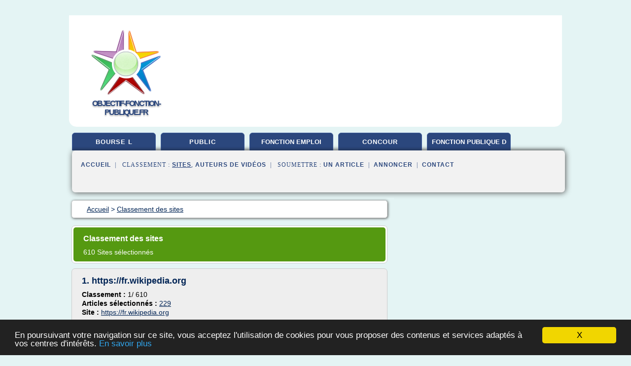

--- FILE ---
content_type: text/html; charset=UTF-8
request_url: https://www.objectif-fonction-publique.fr/ob1/top/blogs/0
body_size: 88410
content:
<html><head><title>Classement des sites </title><meta http-equiv="content-type" content="text/html; charset=utf-8"/><meta name="description" content="Classement des sites "/><meta name="keywords" content="Classement des sites "/><meta content="General" name="rating"/><link href="/taggup/css/style,v2.css" rel="stylesheet" type="text/css"/><link href="/taggup/css/fluid_grid.css" rel="stylesheet" type="text/css"/><link href="/taggup/css/glow-tabs/tabs.css" rel="stylesheet" type="text/css"/><script type="text/javascript" src="/taggup//js/taggup.js"><!--NOT EMPTY--></script><script src="/taggup/domains/common/jquery/js/jquery-1.7.1.min.js"><!--NOT EMPTY--></script><script src="/taggup/domains/common/jquery/js/jquery-ui-1.8.17.custom.min.js"><!--NOT EMPTY--></script><link href="/taggup/domains/common/jquery/css/ui-lightness/jquery-ui-1.8.17.custom.css" media="all" type="text/css" rel="stylesheet"/><script type="text/javascript" src="/taggup/domains/common/windows_js_1.3/javascripts/prototype.js"><!--NOT EMPTY--></script><script type="text/javascript" src="/taggup/domains/common/windows_js_1.3/javascripts/window.js"><!--NOT EMPTY--></script><script type="text/javascript" src="/taggup/domains/common/windows_js_1.3/javascripts/effects.js"><!--NOT EMPTY--></script><script type="text/javascript" src="/taggup/domains/common/windows_js_1.3/javascripts/window_ext.js"><!--NOT EMPTY--></script><link href="/taggup/domains/common/windows_js_1.3/themes/default.css" rel="stylesheet" type="text/css"/><script type="text/javascript">var switchTo5x=true;</script>
<script type="text/javascript" src="https://w.sharethis.com/button/buttons.js"></script>
<script type="text/javascript" src="https://s.sharethis.com/loader.js"></script>

<script type="text/javascript">

   jQuery.noConflict();

   jQuery(document).ready(function(){
     jQuery("a.ext").click(function(){ 
        var url = this.href;

        jQuery.ajax({
        async: false,
        type: "GET",
        url: "/logger", 
        data: {
                sid: Math.random(), 
                clicked: url,
		source: window.location.href
        },
        contentType: "application/x-www-form-urlencoded; charset=UTF-8",
        cache: false
        });
        return true; 
    });
  });

  </script><meta name="viewport" content="width=device-width, initial-scale=1"/><script async="" src="//pagead2.googlesyndication.com/pagead/js/adsbygoogle.js"></script><script>
	  (adsbygoogle = window.adsbygoogle || []).push({
	    google_ad_client: "ca-pub-0960210551554417",
	    enable_page_level_ads: true
	  });
	</script></head><body id="top"><script type="text/javascript">
  window.google_analytics_uacct = "UA-1031560-1"
</script>
<center><div id="fixed_header"><div id="fixed_header_logo"><a href="/"><img border="0" src="/logo.png"/></a></div><div id="fixed_header_menu" style="padding-right: 30px"><a onclick="Element.show('navigation_menu'); Element.hide('show_menu');Element.show('hide_menu');" id="show_menu" style="cursor: pointer">Menu</a><a onclick="Element.hide('navigation_menu'); Element.hide('hide_menu');Element.show('show_menu');" id="hide_menu" style="cursor: pointer">Fermer Menu</a></div></div><script type="text/javascript">
    Element.hide('hide_menu');
  </script><div id="fixed_header_mobile"><div id="fixed_header_logo"><a href="/"><img border="0" src="/logo.png"/></a></div><div id="fixed_header_menu" style="padding-right: 30px"><a onclick="Element.show('navigation_menu'); Element.hide('show_mobile_menu');Element.show('hide_mobile_menu');" id="show_mobile_menu" style="cursor: pointer">Menu</a><a onclick="Element.hide('navigation_menu'); Element.hide('hide_mobile_menu');Element.show('show_mobile_menu');" id="hide_mobile_menu" style="cursor: pointer">Fermer Menu</a></div></div><script type="text/javascript">
    Element.hide('hide_mobile_menu');
  </script><script type="text/javascript"><!--
     if(jQuery(window).outerWidth() > 768){
       jQuery("#fixed_header").hide();
     }

     jQuery(window).resize(function () {
        jQuery("#navigation_menu").hide();
        jQuery("#hide_mobile_menu").hide();
        jQuery("#show_mobile_menu").show();
        jQuery("#hide_menu").hide();
        jQuery("#show_menu").show();
        if (jQuery(this).scrollTop() > 80) {
           jQuery("#fixed_header").show();
        } else {
           jQuery("#fixed_header").hide();
        }
     });


     jQuery(window).scroll(function () { 
	jQuery("#navigation_menu").hide();
	jQuery("#hide_mobile_menu").hide();
	jQuery("#show_mobile_menu").show();
	jQuery("#hide_menu").hide();
	jQuery("#show_menu").show();

	if (jQuery(this).scrollTop() > 80) {
           jQuery("#fixed_header").show();
	} else {
	   jQuery("#fixed_header").hide();
	}
     });

      --></script><div id="container"><!--header-top--><div class="logo_container"><table cellspacing="0" cellpadding="10" border="0"><tr><td align="center">      <a href="/">
        <img border="0" src="/logo.png"/>
      </a>
      <div class="logo"><a>objectif-fonction-publique.fr</a></div>

</td><td><div class="header_banner_ad"><!-- CSS dans style,v2.css
-->


<script type="text/javascript">
<!--
        google_ad_client = "pub-0960210551554417";
        /* pageheader */
        google_ad_slot = "9359404680";
        google_ad_width = 728;
        google_ad_height = 90;
        //-->
        </script>
        <script type="text/javascript"
                src="https://pagead2.googlesyndication.com/pagead/show_ads.js">
        <!--NOT EMPTY-->
        </script>




</div></td></tr></table></div><div id="navigation_menu"><ul><li><a href="/index.html">Accueil</a></li><li><a href="/index.html"> Bourse De L Emploi</a></li><li><a href="/ob1/2/emploi+public.html"> Emploi Public</a></li><li><a href="/ob1/3/fonction+emploi.html"> Fonction Emploi</a></li><li><a href="/ob1/4/concour+de+la+fonction+publique.html"> Concour De La Fonction Publique</a></li><li><a href="/ob1/5/fonction+publique+d+emploi.html"> Fonction Publique D Emploi</a></li><li><a href="/ob1/top/blogs/0" id="current" class="selected">Classement de Sites</a></li><li><a href="/ob1/top/producers/0">Classement Auteurs de Vid&#xE9;os</a></li><li><a rel="nofollow" href="/submit.php">
        Soumettre 
      un article</a></li><li><a rel="nofollow" href="/advertise.php">Annoncer</a></li><li><a rel="nofollow" href="/contact.php">Contact</a></li></ul></div><script type="text/javascript">
             Element.hide('navigation_menu');
           </script><div id="header"><ul id="navigation"><li><a href="/index.html">bourse l</a></li><li><a href="/ob1/2/emploi+public.html">public</a></li><li><a href="/ob1/3/fonction+emploi.html" style="letter-spacing: 0px;">fonction emploi</a></li><li><a href="/ob1/4/concour+de+la+fonction+publique.html">concour</a></li><li><a href="/ob1/5/fonction+publique+d+emploi.html" style="letter-spacing: 0px;">fonction publique d emploi</a></li><li class="shadow"/></ul><div id="subnavigation"><span>&#xA0;&#xA0;</span><a href="/index.html">Accueil</a><span>&#xA0;&#xA0;|&#xA0;&#xA0; 
        Classement :
      </span><a href="/ob1/top/blogs/0" id="current" class="selected">Sites</a><span>, </span><a href="/ob1/top/producers/0">Auteurs de Vid&#xE9;os</a><span>&#xA0;&#xA0;|&#xA0;&#xA0; 
        Soumettre :
      </span><a rel="nofollow" href="/submit.php">un article</a><span>&#xA0;&#xA0;|&#xA0;&#xA0;</span><a rel="nofollow" href="/advertise.php">Annoncer</a><span>&#xA0;&#xA0;|&#xA0;&#xA0;</span><a rel="nofollow" href="/contact.php">Contact</a><div id="header_ad"><script type="text/javascript"><!--
        google_ad_client = "pub-0960210551554417";
        /* 728x15, created 3/31/11 */
        google_ad_slot = "0839699374";
        google_ad_width = 728;
        google_ad_height = 15;
        //-->
        </script>
        <script type="text/javascript"
        src="https://pagead2.googlesyndication.com/pagead/show_ads.js">
          <!--NOT EMPTY-->
        </script>
</div></div></div><div id="content"><div id="path"><ol vocab="http://schema.org/" typeof="BreadcrumbList" id="path_BreadcrumbList"><li property="itemListElement" typeof="ListItem"><a property="item" typeof="WebPage" href="/index.html"><span property="name">Accueil</span></a><meta property="position" content="1"/></li><li><span> &gt; </span></li><li property="itemListElement" typeof="ListItem"><a href="/ob1/top/blogs/0" property="item" typeof="WebPage"><span property="name">Classement des sites </span></a><meta property="position" content="2"/></li></ol></div><div id="main_content"><div id="topBlogsView"><div id="mainTitle"><div id="mainTitle_inner"><h1>Classement des sites </h1><p>610 Sites s&#xE9;lectionn&#xE9;s</p></div></div><div id="itemList"><div class="evenItem"><h2>1. <a href="/ob1/blog/fr.wikipedia.org/0">https://fr.wikipedia.org</a></h2><p><span class="property">
        Classement : 
      </span>1/ 610<br/><span class="property">
        Articles s&#xE9;lectionn&#xE9;s :
      </span><a href="/ob1/blog/fr.wikipedia.org/0">229</a><br/><span class="property">
        Site :
      </span><a href="/ob1/blog/fr.wikipedia.org/0">https://fr.wikipedia.org</a></p><p><span class="property">
        Th&#xE8;mes li&#xE9;s 
      : </span><a href="/ob1/c,k/bloglist/fonction+publique+d+etat+code+du+travail,0" style="font-size: &#10;      12px&#10;    ;">fonction publique d'etat code du travail</a> /
         <a href="/ob1/c,k/bloglist/concours+d+entree+fonction+publique,0" style="font-size: &#10;      12px&#10;    ;">concours d entree fonction publique</a> /
         <a href="/ob1/c,k/bloglist/service+public+de+l+emploi,0" style="font-size: &#10;      12px&#10;    ;">service public de l emploi</a> /
         <a href="/ob1/c,k/bloglist/cadre+d+emploi+administratif+fonction+publique+territoriale,0" style="font-size: &#10;      11px&#10;    ;">cadre d'emploi administratif fonction publique territoriale</a> /
         <a href="/ob1/c,k/bloglist/recrutement+fonction+publique+d+etat+sans+concours,0" style="font-size: &#10;      11px&#10;    ;">recrutement fonction publique d'etat sans concours</a></p><div class="tag_ad">

<style type="text/css">
@media (min-width: 769px) {
div.tag_ad_1_desktop {  }
div.tag_ad_1_mobile { display: none }
}

@media (max-width: 768px) {
div.tag_ad_1_mobile {  }
div.tag_ad_1_desktop { display: none }
}

</style>

<div class="tag_ad_1_desktop">

<script type="text/javascript"><!--
        google_ad_client = "pub-0960210551554417";
        /* 468x15, created 3/31/11 */
        google_ad_slot = "8030561878";
        google_ad_width = 468;
        google_ad_height = 15;
        //-->
        </script>
        <script type="text/javascript"
        src="https://pagead2.googlesyndication.com/pagead/show_ads.js">
          <!--NOT EMPTY-->
        </script>

</div>


<div class="tag_ad_1_mobile">

<script async src="//pagead2.googlesyndication.com/pagead/js/adsbygoogle.js"></script>
<!-- responsive-text-display -->
<ins class="adsbygoogle"
     style="display:block"
     data-ad-client="ca-pub-0960210551554417"
     data-ad-slot="9996705600"
     data-ad-format="auto"></ins>
<script>
(adsbygoogle = window.adsbygoogle || []).push({});
</script>

</div>
</div></div><div class="oddItem"><h2>2. <a href="/ob1/blog/www.education.gouv.fr/0">http://www.education.gouv.fr</a></h2><p><span class="property">
        Classement : 
      </span>2/ 610<br/><span class="property">
        Articles s&#xE9;lectionn&#xE9;s :
      </span><a href="/ob1/blog/www.education.gouv.fr/0">110</a><br/><span class="property">
        Site :
      </span><a href="/ob1/blog/www.education.gouv.fr/0">http://www.education.gouv.fr</a></p><p><span class="property">
        Th&#xE8;mes li&#xE9;s 
      : </span><a href="/ob1/c,k/bloglist/recrutement+fonction+publique+d+etat+sans+concours,0" style="font-size: &#10;      12px&#10;    ;">recrutement fonction publique d'etat sans concours</a> /
         <a href="/ob1/c,k/bloglist/concours+attache+d+administration+de+l+education+nationale,0" style="font-size: &#10;      12px&#10;    ;">concours attache d'administration de l'education nationale</a> /
         <a href="/ob1/c,k/bloglist/recrutement+sans+concours+d+adjoint+administratif,0" style="font-size: &#10;      12px&#10;    ;">recrutement sans concours d'adjoint administratif</a> /
         <a href="/ob1/c,k/bloglist/preparer+le+concours+d+attache+d+administration+de+l+education+nationale,0" style="font-size: &#10;      11px&#10;    ;">preparer le concours d'attache d'administration de l'education nationale</a> /
         <a href="/ob1/c,k/bloglist/recrutement+sans+concours+d+adjoint+administratif,0" style="font-size: &#10;      11px&#10;    ;">recrutement sans concours d adjoint administratif</a></p><div class="tag_ad">

<style type="text/css">
@media (min-width: 769px) {
div.tag_ad_2_desktop {  }
div.tag_ad_2_mobile { display: none }
}

@media (max-width: 768px) {
div.tag_ad_2_mobile {  }
div.tag_ad_2_desktop { display: none }
}

</style>

<div class="tag_ad_2_desktop">

<script type="text/javascript"><!--
        google_ad_client = "pub-0960210551554417";
        /* 468x15, created 3/31/11 */
        google_ad_slot = "8030561878";
        google_ad_width = 468;
        google_ad_height = 15;
        //-->
        </script>
        <script type="text/javascript"
        src="https://pagead2.googlesyndication.com/pagead/show_ads.js">
          <!--NOT EMPTY-->
        </script>

</div>


<div class="tag_ad_2_mobile">

<script async src="//pagead2.googlesyndication.com/pagead/js/adsbygoogle.js"></script>
<!-- responsive-text-display -->
<ins class="adsbygoogle"
     style="display:block"
     data-ad-client="ca-pub-0960210551554417"
     data-ad-slot="9996705600"
     data-ad-format="auto"></ins>
<script>
(adsbygoogle = window.adsbygoogle || []).push({});
</script>

</div>
</div></div><div class="evenItem"><h2>3. <a href="/ob1/blog/www.service-public.fr/0">https://www.service-public.fr</a></h2><p><span class="property">
        Classement : 
      </span>3/ 610<br/><span class="property">
        Articles s&#xE9;lectionn&#xE9;s :
      </span><a href="/ob1/blog/www.service-public.fr/0">89</a><br/><span class="property">
        Site :
      </span><a href="/ob1/blog/www.service-public.fr/0">https://www.service-public.fr</a></p><p><span class="property">
        Th&#xE8;mes li&#xE9;s 
      : </span><a href="/ob1/c,k/bloglist/service+public+de+l+emploi,0" style="font-size: &#10;      12px&#10;    ;">service public de l emploi</a> /
         <a href="/ob1/c,k/bloglist/service+public+fr+emploi,0" style="font-size: &#10;      12px&#10;    ;">service public fr emploi</a> /
         <a href="/ob1/c,k/bloglist/service+public+d+emploi,0" style="font-size: &#10;      12px&#10;    ;">service public d emploi</a> /
         <a href="/ob1/c,k/bloglist/recrutement+fonction+publique+d+etat+sans+concours,0" style="font-size: &#10;      11px&#10;    ;">recrutement fonction publique d'etat sans concours</a> /
         <a href="/ob1/c,k/bloglist/travail+fonction+publique,0" style="font-size: &#10;      11px&#10;    ;">travail fonction publique</a></p><div class="tag_ad">
<script async src="//pagead2.googlesyndication.com/pagead/js/adsbygoogle.js"></script>
<!-- responsive-text-display -->
<ins class="adsbygoogle"
     style="display:block"
     data-ad-client="ca-pub-0960210551554417"
     data-ad-slot="9996705600"
     data-ad-format="auto"></ins>
<script>
(adsbygoogle = window.adsbygoogle || []).push({});
</script>

</div></div><div class="oddItem"><h2>4. <a href="/ob1/blog/www.senat.fr/0">senat.fr</a></h2><p><span class="property">
        Classement : 
      </span>4/ 610<br/><span class="property">
        Articles s&#xE9;lectionn&#xE9;s :
      </span><a href="/ob1/blog/www.senat.fr/0">47</a><br/><span class="property">
        Site :
      </span><a href="/ob1/blog/www.senat.fr/0">senat.fr</a></p><p><span class="property">
        Th&#xE8;mes li&#xE9;s 
      : </span><a href="/ob1/c,k/bloglist/cadres+d+emplois+de+la+fonction+publique+territoriale,0" style="font-size: &#10;      11px&#10;    ;">cadres d emplois de la fonction publique territoriale</a> /
         <a href="/ob1/c,k/bloglist/cadres+d+emplois+de+la+fonction+publique+territoriale,0" style="font-size: &#10;      11px&#10;    ;">cadres d'emplois de la fonction publique territoriale</a> /
         <a href="/ob1/c,k/bloglist/cumul+d+emploi+agent+public,0" style="font-size: &#10;      11px&#10;    ;">cumul d'emploi agent public</a> /
         <a href="/ob1/c,k/bloglist/cumul+d+emploi+dans+la+fonction+publique+territoriale,0" style="font-size: &#10;      11px&#10;    ;">cumul d'emploi dans la fonction publique territoriale</a> /
         <a href="/ob1/c,k/bloglist/cumul+d+emploi+dans+la+fonction+publique+territoriale,0" style="font-size: &#10;      11px&#10;    ;">cumul d emploi dans la fonction publique territoriale</a></p></div><div class="evenItem"><h2>5. <a href="/ob1/blog/www.legifrance.gouv.fr/0">https://www.legifrance.gouv.fr</a></h2><p><span class="property">
        Classement : 
      </span>5/ 610<br/><span class="property">
        Articles s&#xE9;lectionn&#xE9;s :
      </span><a href="/ob1/blog/www.legifrance.gouv.fr/0">30</a><br/><span class="property">
        Site :
      </span><a href="/ob1/blog/www.legifrance.gouv.fr/0">https://www.legifrance.gouv.fr</a></p><p><span class="property">
        Th&#xE8;mes li&#xE9;s 
      : </span><a href="/ob1/c,k/bloglist/cadres+d+emplois+de+la+fonction+publique+territoriale,0" style="font-size: &#10;      11px&#10;    ;">cadres d'emplois de la fonction publique territoriale</a> /
         <a href="/ob1/c,k/bloglist/fonction+publique+territoriale+formation+d+integration,0" style="font-size: &#10;      11px&#10;    ;">fonction publique territoriale formation d'integration</a> /
         <a href="/ob1/c,k/bloglist/centre+de+gestion+de+la+fonction+publique+territoriale+concours,0" style="font-size: &#10;      11px&#10;    ;">centre de gestion de la fonction publique territoriale concours</a> /
         <a href="/ob1/c,k/bloglist/cadre+d+emploi+categorie+a+fonction+publique+territoriale,0" style="font-size: &#10;      11px&#10;    ;">cadre d'emploi categorie a fonction publique territoriale</a> /
         <a href="/ob1/c,k/bloglist/inscription+concours+agent+administratif+des+finances+publiques+2015,0" style="font-size: &#10;      11px&#10;    ;">inscription concours agent administratif des finances publiques 2015</a></p></div><div class="oddItem"><h2>6. <a href="/ob1/blog/candidat.pole-emploi.fr/0">candidat.pole-emploi.fr</a></h2><p><span class="property">
        Classement : 
      </span>6/ 610<br/><span class="property">
        Articles s&#xE9;lectionn&#xE9;s :
      </span><a href="/ob1/blog/candidat.pole-emploi.fr/0">31</a><br/><span class="property">
        Site :
      </span><a href="/ob1/blog/candidat.pole-emploi.fr/0">candidat.pole-emploi.fr</a></p><p><span class="property">
        Th&#xE8;mes li&#xE9;s 
      : </span><a href="/ob1/c,k/bloglist/offre+d+emploi+gestionnaire,0" style="font-size: &#10;      11px&#10;    ;">offre d emploi gestionnaire</a> /
         <a href="/ob1/c,k/bloglist/offres+emploi+gestionnaire,0" style="font-size: &#10;      11px&#10;    ;">offres emploi gestionnaire</a> /
         <a href="/ob1/c,k/bloglist/offre+d+emploi+collectivites,0" style="font-size: &#10;      11px&#10;    ;">offre d'emploi collectivites</a> /
         <a href="/ob1/c,k/bloglist/offre+d+emploi+collectivite,0" style="font-size: &#10;      11px&#10;    ;">offre d emploi collectivite</a> /
         <a href="/ob1/c,k/bloglist/offres+d+emploi+region+centre,0" style="font-size: &#10;      11px&#10;    ;">offres d'emploi region centre</a></p></div><div class="evenItem"><h2>7. <a href="/ob1/blog/www.facebook.com/0">facebook.com</a></h2><p><span class="property">
        Classement : 
      </span>7/ 610<br/><span class="property">
        Articles s&#xE9;lectionn&#xE9;s :
      </span><a href="/ob1/blog/www.facebook.com/0">34</a><br/><span class="property">
        Site :
      </span><a href="/ob1/blog/www.facebook.com/0">facebook.com</a></p><p><span class="property">
        Th&#xE8;mes li&#xE9;s 
      : </span><a href="/ob1/c,k/bloglist/centre+de+gestion+de+la+fonction+publique+territoriales,0" style="font-size: &#10;      11px&#10;    ;">centre de gestion de la fonction publique territoriales</a> /
         <a href="/ob1/c,k/bloglist/centre+de+gestion+de+la+fonction+publique,0" style="font-size: &#10;      11px&#10;    ;">centre de gestion de la fonction publique</a> /
         <a href="/ob1/c,k/bloglist/contenu+concours+adjoint+administratif,0" style="font-size: &#10;      11px&#10;    ;">contenu concours adjoint administratif</a> /
         <a href="/ob1/c,k/bloglist/adjoint+administratif+sans+concours,0" style="font-size: &#10;      11px&#10;    ;">adjoint administratif sans concours</a> /
         <a href="/ob1/c,k/bloglist/offre+emploi+centre+d+appels,0" style="font-size: &#10;      11px&#10;    ;">offre emploi centre d appels</a></p></div><div class="oddItem"><h2>8. <a href="/ob1/blog/www.onisep.fr/0">http://www.onisep.fr</a></h2><p><span class="property">
        Classement : 
      </span>8/ 610<br/><span class="property">
        Articles s&#xE9;lectionn&#xE9;s :
      </span><a href="/ob1/blog/www.onisep.fr/0">26</a><br/><span class="property">
        Site :
      </span><a href="/ob1/blog/www.onisep.fr/0">http://www.onisep.fr</a></p><p><span class="property">
        Th&#xE8;mes li&#xE9;s 
      : </span><a href="/ob1/c,k/bloglist/concours+d+attache+de+la+fonction+publique+territoriale,0" style="font-size: &#10;      11px&#10;    ;">concours d attache de la fonction publique territoriale</a> /
         <a href="/ob1/c,k/bloglist/offre+d+emploi+centre+de+formation,0" style="font-size: &#10;      11px&#10;    ;">offre d emploi centre de formation</a> /
         <a href="/ob1/c,k/bloglist/concours+d+adjoint+administratif+fonction+publique+territoriale,0" style="font-size: &#10;      11px&#10;    ;">concours d adjoint administratif fonction publique territoriale</a> /
         <a href="/ob1/c,k/bloglist/concours+d+adjoint+administratif+de+la+fonction+publique+territoriale,0" style="font-size: &#10;      11px&#10;    ;">concours d'adjoint administratif de la fonction publique territoriale</a> /
         <a href="/ob1/c,k/bloglist/droit+travail+fonction+publique+territoriale,0" style="font-size: &#10;      11px&#10;    ;">droit travail fonction publique territoriale</a></p></div><div class="evenItem"><h2>9. <a href="/ob1/blog/www.metiers.justice.gouv.fr/0">http://www.metiers.justice.gouv.fr</a></h2><p><span class="property">
        Classement : 
      </span>9/ 610<br/><span class="property">
        Articles s&#xE9;lectionn&#xE9;s :
      </span><a href="/ob1/blog/www.metiers.justice.gouv.fr/0">20</a><br/><span class="property">
        Site :
      </span><a href="/ob1/blog/www.metiers.justice.gouv.fr/0">http://www.metiers.justice.gouv.fr</a></p><p><span class="property">
        Th&#xE8;mes li&#xE9;s 
      : </span><a href="/ob1/c,k/bloglist/concours+administratif+d+etat,0" style="font-size: &#10;      11px&#10;    ;">concours administratif d etat</a> /
         <a href="/ob1/c,k/bloglist/recrutement+ministere+de+la+justice,0" style="font-size: &#10;      11px&#10;    ;">recrutement ministere de la justice</a> /
         <a href="/ob1/c,k/bloglist/recrutement+sans+concours+ministere,0" style="font-size: &#10;      11px&#10;    ;">recrutement sans concours ministere</a> /
         <a href="/ob1/c,k/bloglist/inscription+concours+secretaire+administratif,0" style="font-size: &#10;      11px&#10;    ;">inscription concours secretaire administratif</a> /
         <a href="/ob1/c,k/bloglist/concours+secretaire+administratif+externe,0" style="font-size: &#10;      11px&#10;    ;">concours secretaire administratif externe</a></p></div><div class="oddItem"><h2>10. <a href="/ob1/blog/www.assemblee-nationale.fr/0">http://www.assemblee-nationale.fr</a></h2><p><span class="property">
        Classement : 
      </span>10/ 610<br/><span class="property">
        Articles s&#xE9;lectionn&#xE9;s :
      </span><a href="/ob1/blog/www.assemblee-nationale.fr/0">19</a><br/><span class="property">
        Site :
      </span><a href="/ob1/blog/www.assemblee-nationale.fr/0">http://www.assemblee-nationale.fr</a></p><p><span class="property">
        Th&#xE8;mes li&#xE9;s 
      : </span><a href="/ob1/c,k/bloglist/resultats+concours+attache+d+administration+de+l+education+nationale,0" style="font-size: &#10;      11px&#10;    ;">resultats concours attache d'administration de l'education nationale</a> /
         <a href="/ob1/c,k/bloglist/concours+attache+d+administration+de+l+etat+2015,0" style="font-size: &#10;      11px&#10;    ;">concours attache d'administration de l'etat 2015</a> /
         <a href="/ob1/c,k/bloglist/service+public+de+l+emploi,0" style="font-size: &#10;      11px&#10;    ;">service public de l emploi</a> /
         <a href="/ob1/c,k/bloglist/concours+attache+d+administration+de+l+education+nationale,0" style="font-size: &#10;      11px&#10;    ;">concours attache d'administration de l'education nationale</a> /
         <a href="/ob1/c,k/bloglist/preparer+le+concours+d+attache+d+administration+de+l+education+nationale,0" style="font-size: &#10;      11px&#10;    ;">preparer le concours d'attache d'administration de l'education nationale</a></p></div><div class="evenItem"><h2>11. <a href="/ob1/blog/www.collectivites-locales.gouv.fr/0">http://www.collectivites-locales.gouv.fr</a></h2><p><span class="property">
        Classement : 
      </span>11/ 610<br/><span class="property">
        Articles s&#xE9;lectionn&#xE9;s :
      </span><a href="/ob1/blog/www.collectivites-locales.gouv.fr/0">17</a><br/><span class="property">
        Site :
      </span><a href="/ob1/blog/www.collectivites-locales.gouv.fr/0">http://www.collectivites-locales.gouv.fr</a></p><p><span class="property">
        Th&#xE8;mes li&#xE9;s 
      : </span><a href="/ob1/c,k/bloglist/cadres+d+emplois+de+la+fonction+publique+territoriale,0" style="font-size: &#10;      11px&#10;    ;">cadres d'emplois de la fonction publique territoriale</a> /
         <a href="/ob1/c,k/bloglist/cadres+d+emplois+de+la+fonction+publique+territoriale,0" style="font-size: &#10;      11px&#10;    ;">cadres d emplois de la fonction publique territoriale</a> /
         <a href="/ob1/c,k/bloglist/filieres+et+cadres+d+emplois+de+la+fonction+publique+territoriale,0" style="font-size: &#10;      11px&#10;    ;">filieres et cadres d'emplois de la fonction publique territoriale</a> /
         <a href="/ob1/c,k/bloglist/cadre+d+emploi+administratif+fonction+publique+territoriale,0" style="font-size: &#10;      11px&#10;    ;">cadre d'emploi administratif fonction publique territoriale</a> /
         <a href="/ob1/c,k/bloglist/national+centre+gestion+fonction+publique+territoriale,0" style="font-size: &#10;      11px&#10;    ;">national centre gestion fonction publique territoriale</a></p></div><div class="oddItem"><h2>12. <a href="/ob1/blog/www.pole-emploi.fr/0">http://www.pole-emploi.fr</a></h2><p><span class="property">
        Classement : 
      </span>12/ 610<br/><span class="property">
        Articles s&#xE9;lectionn&#xE9;s :
      </span><a href="/ob1/blog/www.pole-emploi.fr/0">17</a><br/><span class="property">
        Site :
      </span><a href="/ob1/blog/www.pole-emploi.fr/0">http://www.pole-emploi.fr</a></p><p><span class="property">
        Th&#xE8;mes li&#xE9;s 
      : </span><a href="/ob1/c,k/bloglist/service+public+d+emploi,0" style="font-size: &#10;      11px&#10;    ;">service public d emploi</a> /
         <a href="/ob1/c,k/bloglist/service+public+de+l+emploi,0" style="font-size: &#10;      11px&#10;    ;">service public de l emploi</a> /
         <a href="/ob1/c,k/bloglist/l+emploi+public,0" style="font-size: &#10;      11px&#10;    ;">l emploi public</a> /
         <a href="/ob1/c,k/bloglist/offre+d+emploi+dans+la+fonction+publique+d+etat,0" style="font-size: &#10;      11px&#10;    ;">offre d'emploi dans la fonction publique d'etat</a> /
         <a href="/ob1/c,k/bloglist/offre+d+emploi+centre+de+gestion+fonction+publique+territoriale,0" style="font-size: &#10;      11px&#10;    ;">offre d'emploi centre de gestion fonction publique territoriale</a></p></div><div class="evenItem"><h2>13. <a href="/ob1/blog/www.interieur.gouv.fr/0">interieur.gouv.fr</a></h2><p><span class="property">
        Classement : 
      </span>13/ 610<br/><span class="property">
        Articles s&#xE9;lectionn&#xE9;s :
      </span><a href="/ob1/blog/www.interieur.gouv.fr/0">15</a><br/><span class="property">
        Site :
      </span><a href="/ob1/blog/www.interieur.gouv.fr/0">interieur.gouv.fr</a></p><p><span class="property">
        Th&#xE8;mes li&#xE9;s 
      : </span><a href="/ob1/c,k/bloglist/recrutement+ministere+de+l+interieur,0" style="font-size: &#10;      11px&#10;    ;">recrutement ministere de l interieur</a> /
         <a href="/ob1/c,k/bloglist/recrutement+ministere+de+l+interieur,0" style="font-size: &#10;      11px&#10;    ;">recrutement ministere de l'interieur</a> /
         <a href="/ob1/c,k/bloglist/recrutement+ministere+de+l+interieur+sans+concours,0" style="font-size: &#10;      11px&#10;    ;">recrutement ministere de l'interieur sans concours</a> /
         <a href="/ob1/c,k/bloglist/concours+adjoint+administratif+1ere+classe+2017,0" style="font-size: &#10;      11px&#10;    ;">concours adjoint administratif 1ere classe 2017</a> /
         <a href="/ob1/c,k/bloglist/concours+adjoint+administratif+1ere+classe,0" style="font-size: &#10;      11px&#10;    ;">concours adjoint administratif 1ere classe</a></p></div><div class="oddItem"><h2>14. <a href="/ob1/blog/www.economie.gouv.fr/0">https://www.economie.gouv.fr</a></h2><p><span class="property">
        Classement : 
      </span>14/ 610<br/><span class="property">
        Articles s&#xE9;lectionn&#xE9;s :
      </span><a href="/ob1/blog/www.economie.gouv.fr/0">15</a><br/><span class="property">
        Site :
      </span><a href="/ob1/blog/www.economie.gouv.fr/0">https://www.economie.gouv.fr</a></p><p><span class="property">
        Th&#xE8;mes li&#xE9;s 
      : </span><a href="/ob1/c,k/bloglist/epreuve+d+admissibilite+concours+adjoint+administratif,0" style="font-size: &#10;      11px&#10;    ;">epreuve d'admissibilite concours adjoint administratif</a> /
         <a href="/ob1/c,k/bloglist/les+epreuves+du+concours+d+adjoint+administratif,0" style="font-size: &#10;      11px&#10;    ;">les epreuves du concours d'adjoint administratif</a> /
         <a href="/ob1/c,k/bloglist/epreuves+concours+adjoint+administratif+d+etat,0" style="font-size: &#10;      11px&#10;    ;">epreuves concours adjoint administratif d'etat</a> /
         <a href="/ob1/c,k/bloglist/concours+administratif+d+etat,0" style="font-size: &#10;      11px&#10;    ;">concours administratif d etat</a> /
         <a href="/ob1/c,k/bloglist/concours+d+entree+fonction+publique,0" style="font-size: &#10;      11px&#10;    ;">concours d entree fonction publique</a></p></div><div class="evenItem"><h2>15. <a href="/ob1/blog/www.insee.fr/0">https://www.insee.fr</a></h2><p><span class="property">
        Classement : 
      </span>15/ 610<br/><span class="property">
        Articles s&#xE9;lectionn&#xE9;s :
      </span><a href="/ob1/blog/www.insee.fr/0">12</a><br/><span class="property">
        Site :
      </span><a href="/ob1/blog/www.insee.fr/0">https://www.insee.fr</a></p><p><span class="property">
        Th&#xE8;mes li&#xE9;s 
      : </span><a href="/ob1/c,k/bloglist/salaire+fonction+publique+territoriale+net,0" style="font-size: &#10;      11px&#10;    ;">salaire fonction publique territoriale net</a> /
         <a href="/ob1/c,k/bloglist/salaire+fonction+publique+territoriale+categorie+c,0" style="font-size: &#10;      11px&#10;    ;">salaire fonction publique territoriale categorie c</a> /
         <a href="/ob1/c,k/bloglist/concours+attache+statisticien+de+l+insee+-+categorie+a,0" style="font-size: &#10;      11px&#10;    ;">concours attache statisticien de l'insee - categorie a</a> /
         <a href="/ob1/c,k/bloglist/grille+salaire+fonction+publique+territoriale+categorie+c,0" style="font-size: &#10;      11px&#10;    ;">grille salaire fonction publique territoriale categorie c</a> /
         <a href="/ob1/c,k/bloglist/salaire+categorie+b+fonction+publique+d+etat,0" style="font-size: &#10;      11px&#10;    ;">salaire categorie b fonction publique d'etat</a></p></div><div class="oddItem"><h2>16. <a href="/ob1/blog/travail-emploi.gouv.fr/0">http://travail-emploi.gouv.fr</a></h2><p><span class="property">
        Classement : 
      </span>16/ 610<br/><span class="property">
        Articles s&#xE9;lectionn&#xE9;s :
      </span><a href="/ob1/blog/travail-emploi.gouv.fr/0">12</a><br/><span class="property">
        Site :
      </span><a href="/ob1/blog/travail-emploi.gouv.fr/0">http://travail-emploi.gouv.fr</a></p><p><span class="property">
        Th&#xE8;mes li&#xE9;s 
      : </span><a href="/ob1/c,k/bloglist/emploi+des+personnes+handicapees+dans+la+fonction+publique,0" style="font-size: &#10;      11px&#10;    ;">emploi des personnes handicapees dans la fonction publique</a> /
         <a href="/ob1/c,k/bloglist/fonction+publique+d+etat+code+du+travail,0" style="font-size: &#10;      11px&#10;    ;">fonction publique d'etat code du travail</a> /
         <a href="/ob1/c,k/bloglist/taux+d+emploi+des+travailleurs+handicapes+dans+la+fonction+publique,0" style="font-size: &#10;      11px&#10;    ;">taux d'emploi des travailleurs handicapes dans la fonction publique</a> /
         <a href="/ob1/c,k/bloglist/obligation+d+emploi+des+travailleurs+handicapes+dans+la+fonction+publique,0" style="font-size: &#10;      11px&#10;    ;">obligation d'emploi des travailleurs handicapes dans la fonction publique</a> /
         <a href="/ob1/c,k/bloglist/obligation+emploi+travailleur+handicape+fonction+publique,0" style="font-size: &#10;      11px&#10;    ;">obligation emploi travailleur handicape fonction publique</a></p></div><div class="evenItem"><h2>17. <a href="/ob1/blog/www.justice.gouv.fr/0">http://www.justice.gouv.fr</a></h2><p><span class="property">
        Classement : 
      </span>17/ 610<br/><span class="property">
        Articles s&#xE9;lectionn&#xE9;s :
      </span><a href="/ob1/blog/www.justice.gouv.fr/0">12</a><br/><span class="property">
        Site :
      </span><a href="/ob1/blog/www.justice.gouv.fr/0">http://www.justice.gouv.fr</a></p><p><span class="property">
        Th&#xE8;mes li&#xE9;s 
      : </span><a href="/ob1/c,k/bloglist/recrutement+ministere+de+la+justice,0" style="font-size: &#10;      11px&#10;    ;">recrutement ministere de la justice</a> /
         <a href="/ob1/c,k/bloglist/reduction+du+temps+de+travail+dans+la+fonction+publique,0" style="font-size: &#10;      11px&#10;    ;">reduction du temps de travail dans la fonction publique</a> /
         <a href="/ob1/c,k/bloglist/temps+de+travail+effectif+fonction+publique,0" style="font-size: &#10;      11px&#10;    ;">temps de travail effectif fonction publique</a> /
         <a href="/ob1/c,k/bloglist/agent+fonction+publique+d+etat,0" style="font-size: &#10;      11px&#10;    ;">agent fonction publique d'etat</a> /
         <a href="/ob1/c,k/bloglist/recrutement+sans+concours+ministere,0" style="font-size: &#10;      11px&#10;    ;">recrutement sans concours ministere</a></p></div><div class="oddItem"><h2>18. <a href="/ob1/blog/fonction.publique.presentezvous.com/0">http://fonction.publique.presentezvous.com</a></h2><p><span class="property">
        Classement : 
      </span>18/ 610<br/><span class="property">
        Articles s&#xE9;lectionn&#xE9;s :
      </span><a href="/ob1/blog/fonction.publique.presentezvous.com/0">10</a><br/><span class="property">
        Site :
      </span><a href="/ob1/blog/fonction.publique.presentezvous.com/0">http://fonction.publique.presentezvous.com</a></p><p><span class="property">
        Th&#xE8;mes li&#xE9;s 
      : </span><a href="/ob1/c,k/bloglist/bourse+de+l+emploi+centre+de+gestion+fonction+publique+territoriale,0" style="font-size: &#10;      12px&#10;    ;">bourse de l'emploi centre de gestion fonction publique territoriale</a> /
         <a href="/ob1/c,k/bloglist/centre+de+gestion+de+la+fonction+publique+territoriale+du+departement,0" style="font-size: &#10;      12px&#10;    ;">centre de gestion de la fonction publique territoriale du departement</a> /
         <a href="/ob1/c,k/bloglist/emploi+du+centre+de+gestion+de+la+fonction+publique+territoriale,0" style="font-size: &#10;      12px&#10;    ;">emploi du centre de gestion de la fonction publique territoriale</a> /
         <a href="/ob1/c,k/bloglist/centre+de+gestion+de+la+fonction+publique+territoriale+concours,0" style="font-size: &#10;      11px&#10;    ;">centre de gestion de la fonction publique territoriale concours</a> /
         <a href="/ob1/c,k/bloglist/bourse+de+l+emploi+fonction+publique+territoriale,0" style="font-size: &#10;      11px&#10;    ;">bourse de l'emploi fonction publique territoriale</a></p></div><div class="evenItem"><h2>19. <a href="/ob1/blog/www.emploi.lagazettedescommunes.com/0">http://www.emploi.lagazettedescommunes.com</a></h2><p><span class="property">
        Classement : 
      </span>19/ 610<br/><span class="property">
        Articles s&#xE9;lectionn&#xE9;s :
      </span><a href="/ob1/blog/www.emploi.lagazettedescommunes.com/0">10</a><br/><span class="property">
        Site :
      </span><a href="/ob1/blog/www.emploi.lagazettedescommunes.com/0">http://www.emploi.lagazettedescommunes.com</a></p><p><span class="property">
        Th&#xE8;mes li&#xE9;s 
      : </span><a href="/ob1/c,k/bloglist/offre+d+emploi+fonction+publique+territoriale+sans+concours,0" style="font-size: &#10;      11px&#10;    ;">offre d'emploi fonction publique territoriale sans concours</a> /
         <a href="/ob1/c,k/bloglist/offre+d+emploi+cadre+fonction+publique+territoriale,0" style="font-size: &#10;      11px&#10;    ;">offre d'emploi cadre fonction publique territoriale</a> /
         <a href="/ob1/c,k/bloglist/offre+d+emploi+dans+la+fonction+publique+territoriale,0" style="font-size: &#10;      11px&#10;    ;">offre d'emploi dans la fonction publique territoriale</a> /
         <a href="/ob1/c,k/bloglist/cadre+d+emploi+dans+la+fonction+publique+territoriale,0" style="font-size: &#10;      11px&#10;    ;">cadre d'emploi dans la fonction publique territoriale</a> /
         <a href="/ob1/c,k/bloglist/fonction+publique+offre+d+emploi+sans+concours,0" style="font-size: &#10;      11px&#10;    ;">fonction publique offre d emploi sans concours</a></p></div><div class="oddItem"><h2>20. <a href="/ob1/blog/www.emploi-territorial.fr/0">https://www.emploi-territorial.fr</a></h2><p><span class="property">
        Classement : 
      </span>20/ 610<br/><span class="property">
        Articles s&#xE9;lectionn&#xE9;s :
      </span><a href="/ob1/blog/www.emploi-territorial.fr/0">10</a><br/><span class="property">
        Site :
      </span><a href="/ob1/blog/www.emploi-territorial.fr/0">https://www.emploi-territorial.fr</a></p><p><span class="property">
        Th&#xE8;mes li&#xE9;s 
      : </span><a href="/ob1/c,k/bloglist/portail+de+l+emploi+fonction+publique+territorial,0" style="font-size: &#10;      12px&#10;    ;">portail de l emploi fonction publique territorial</a> /
         <a href="/ob1/c,k/bloglist/portail+de+l+emploi+fonction+publique+territoriale,0" style="font-size: &#10;      12px&#10;    ;">portail de l'emploi fonction publique territoriale</a> /
         <a href="/ob1/c,k/bloglist/offre+d+emploi+fonction+publique+territoriale+sans+concours,0" style="font-size: &#10;      12px&#10;    ;">offre d'emploi fonction publique territoriale sans concours</a> /
         <a href="/ob1/c,k/bloglist/offre+d+emploi+centre+de+gestion+fonction+publique+territoriale,0" style="font-size: &#10;      11px&#10;    ;">offre d'emploi centre de gestion fonction publique territoriale</a> /
         <a href="/ob1/c,k/bloglist/cadre+d+emploi+administratif+fonction+publique+territoriale,0" style="font-size: &#10;      11px&#10;    ;">cadre d'emploi administratif fonction publique territoriale</a></p></div><div class="evenItem"><h2>21. <a href="/ob1/blog/www.domemploi.com/0">https://www.domemploi.com</a></h2><p><span class="property">
        Classement : 
      </span>21/ 610<br/><span class="property">
        Articles s&#xE9;lectionn&#xE9;s :
      </span><a href="/ob1/blog/www.domemploi.com/0">10</a><br/><span class="property">
        Site :
      </span><a href="/ob1/blog/www.domemploi.com/0">https://www.domemploi.com</a></p><p><span class="property">
        Th&#xE8;mes li&#xE9;s 
      : </span><a href="/ob1/c,k/bloglist/concours+d+entree+fonction+publique,0" style="font-size: &#10;      11px&#10;    ;">concours d entree fonction publique</a> /
         <a href="/ob1/c,k/bloglist/concours+d+animateur+de+la+fonction+publique+territoriale,0" style="font-size: &#10;      11px&#10;    ;">concours d animateur de la fonction publique territoriale</a> /
         <a href="/ob1/c,k/bloglist/recrutement+fonction+publique+d+etat+sans+concours,0" style="font-size: &#10;      11px&#10;    ;">recrutement fonction publique d'etat sans concours</a> /
         <a href="/ob1/c,k/bloglist/concours+fonction+publique+d,0" style="font-size: &#10;      11px&#10;    ;">concours fonction publique d</a> /
         <a href="/ob1/c,k/bloglist/concours+fonction+publique+territoriale+liste+d+aptitude,0" style="font-size: &#10;      11px&#10;    ;">concours fonction publique territoriale liste d'aptitude</a></p></div><div class="oddItem"><h2>22. <a href="/ob1/blog/www.optioncarriere.com/0">optioncarriere.com</a></h2><p><span class="property">
        Classement : 
      </span>22/ 610<br/><span class="property">
        Articles s&#xE9;lectionn&#xE9;s :
      </span><a href="/ob1/blog/www.optioncarriere.com/0">10</a><br/><span class="property">
        Site :
      </span><a href="/ob1/blog/www.optioncarriere.com/0">optioncarriere.com</a></p><p><span class="property">
        Th&#xE8;mes li&#xE9;s 
      : </span><a href="/ob1/c,k/bloglist/offre+d+emploi+dans+la+fonction+publique+d+etat,0" style="font-size: &#10;      11px&#10;    ;">offre d'emploi dans la fonction publique d'etat</a> /
         <a href="/ob1/c,k/bloglist/offre+d+emploi+dans+la+fonction+publique,0" style="font-size: &#10;      11px&#10;    ;">offre d'emploi dans la fonction publique</a> /
         <a href="/ob1/c,k/bloglist/offre+d+emploi+dans+la+fonction+publique+territoriale,0" style="font-size: &#10;      11px&#10;    ;">offre d'emploi dans la fonction publique territoriale</a> /
         <a href="/ob1/c,k/bloglist/offre+d+emploi+ingenieur+fonction+publique+territoriale,0" style="font-size: &#10;      11px&#10;    ;">offre d'emploi ingenieur fonction publique territoriale</a> /
         <a href="/ob1/c,k/bloglist/offre+d+emploi+fonction+publique+territoriale+76,0" style="font-size: &#10;      11px&#10;    ;">offre d'emploi fonction publique territoriale 76</a></p></div><div class="evenItem"><h2>23. <a href="/ob1/blog/www.emploipublic.fr/0">http://www.emploipublic.fr</a></h2><p><span class="property">
        Classement : 
      </span>23/ 610<br/><span class="property">
        Articles s&#xE9;lectionn&#xE9;s :
      </span><a href="/ob1/blog/www.emploipublic.fr/0">10</a><br/><span class="property">
        Site :
      </span><a href="/ob1/blog/www.emploipublic.fr/0">http://www.emploipublic.fr</a></p><p><span class="property">
        Th&#xE8;mes li&#xE9;s 
      : </span><a href="/ob1/c,k/bloglist/offre+d+emploi+centre+de+gestion+fonction+publique+territoriale,0" style="font-size: &#10;      11px&#10;    ;">offre d'emploi centre de gestion fonction publique territoriale</a> /
         <a href="/ob1/c,k/bloglist/emploi+public+com,0" style="font-size: &#10;      11px&#10;    ;">emploi public com</a> /
         <a href="/ob1/c,k/bloglist/offre+d+emploi+fonction+public+territorial,0" style="font-size: &#10;      11px&#10;    ;">offre d'emploi fonction public territorial</a> /
         <a href="/ob1/c,k/bloglist/offre+d+emploi+dans+la+fonction+publique+territoriale,0" style="font-size: &#10;      11px&#10;    ;">offre d'emploi dans la fonction publique territoriale</a> /
         <a href="/ob1/c,k/bloglist/offre+d+emploi+fonction+publique+territoriale,0" style="font-size: &#10;      11px&#10;    ;">offre d emploi fonction publique territoriale</a></p></div><div class="oddItem"><h2>24. <a href="/ob1/blog/sud-est.emploipublic.fr/0">http://sud-est.emploipublic.fr</a></h2><p><span class="property">
        Classement : 
      </span>24/ 610<br/><span class="property">
        Articles s&#xE9;lectionn&#xE9;s :
      </span><a href="/ob1/blog/sud-est.emploipublic.fr/0">10</a><br/><span class="property">
        Site :
      </span><a href="/ob1/blog/sud-est.emploipublic.fr/0">http://sud-est.emploipublic.fr</a></p><p><span class="property">
        Th&#xE8;mes li&#xE9;s 
      : </span><a href="/ob1/c,k/bloglist/offre+d+emploi+cadre+fonction+publique+territoriale,0" style="font-size: &#10;      11px&#10;    ;">offre d'emploi cadre fonction publique territoriale</a> /
         <a href="/ob1/c,k/bloglist/cadre+d+emploi+categorie+b+fonction+publique+territoriale,0" style="font-size: &#10;      11px&#10;    ;">cadre d'emploi categorie b fonction publique territoriale</a> /
         <a href="/ob1/c,k/bloglist/cadre+d+emploi+technicien+fonction+publique+territoriale,0" style="font-size: &#10;      11px&#10;    ;">cadre d'emploi technicien fonction publique territoriale</a> /
         <a href="/ob1/c,k/bloglist/cadre+d+emploi+adjoint+administratif+fonction+publique+territoriale,0" style="font-size: &#10;      11px&#10;    ;">cadre d'emploi adjoint administratif fonction publique territoriale</a> /
         <a href="/ob1/c,k/bloglist/cadre+d+emploi+categorie+c+fonction+publique+territoriale,0" style="font-size: &#10;      11px&#10;    ;">cadre d'emploi categorie c fonction publique territoriale</a></p></div><div class="evenItem"><h2>25. <a href="/ob1/blog/www.cdg13.com/0">http://www.cdg13.com</a></h2><p><span class="property">
        Classement : 
      </span>25/ 610<br/><span class="property">
        Articles s&#xE9;lectionn&#xE9;s :
      </span><a href="/ob1/blog/www.cdg13.com/0">10</a><br/><span class="property">
        Site :
      </span><a href="/ob1/blog/www.cdg13.com/0">http://www.cdg13.com</a></p><p><span class="property">
        Th&#xE8;mes li&#xE9;s 
      : </span><a href="/ob1/c,k/bloglist/cadres+d+emplois+de+la+fonction+publique+territoriale,0" style="font-size: &#10;      11px&#10;    ;">cadres d'emplois de la fonction publique territoriale</a> /
         <a href="/ob1/c,k/bloglist/cadres+d+emplois+de+la+fonction+publique+territoriale,0" style="font-size: &#10;      11px&#10;    ;">cadres d emplois de la fonction publique territoriale</a> /
         <a href="/ob1/c,k/bloglist/filieres+et+cadres+d+emplois+de+la+fonction+publique+territoriale,0" style="font-size: &#10;      11px&#10;    ;">filieres et cadres d'emplois de la fonction publique territoriale</a> /
         <a href="/ob1/c,k/bloglist/cadre+d+emplois+de+categorie+b+de+la+fonction+publique,0" style="font-size: &#10;      11px&#10;    ;">cadre d'emplois de categorie b de la fonction publique</a> /
         <a href="/ob1/c,k/bloglist/cadre+d+emplois+fonction+publique,0" style="font-size: &#10;      11px&#10;    ;">cadre d'emplois fonction publique</a></p></div><div class="oddItem"><h2>26. <a href="/ob1/blog/concours-fonction-publique.publidia.fr/0">concours-fonction-publique.publidia.fr</a></h2><p><span class="property">
        Classement : 
      </span>26/ 610<br/><span class="property">
        Articles s&#xE9;lectionn&#xE9;s :
      </span><a href="/ob1/blog/concours-fonction-publique.publidia.fr/0">10</a><br/><span class="property">
        Site :
      </span><a href="/ob1/blog/concours-fonction-publique.publidia.fr/0">concours-fonction-publique.publidia.fr</a></p><p><span class="property">
        Th&#xE8;mes li&#xE9;s 
      : </span><a href="/ob1/c,k/bloglist/date+concours+fonction+publique+territoriale+2016,0" style="font-size: &#10;      11px&#10;    ;">date concours fonction publique territoriale 2016</a> /
         <a href="/ob1/c,k/bloglist/date+concours+fonction+publique+territoriale,0" style="font-size: &#10;      11px&#10;    ;">date concours fonction publique territoriale</a> /
         <a href="/ob1/c,k/bloglist/recrutement+sans+concours+d+adjoint+administratif,0" style="font-size: &#10;      11px&#10;    ;">recrutement sans concours d'adjoint administratif</a> /
         <a href="/ob1/c,k/bloglist/date+concours+adjoint+administratif+d+etat,0" style="font-size: &#10;      11px&#10;    ;">date concours adjoint administratif d'etat</a> /
         <a href="/ob1/c,k/bloglist/concours+adjoint+administratif+territorial+de+2eme+classe,0" style="font-size: &#10;      11px&#10;    ;">concours adjoint administratif territorial de 2eme classe</a></p></div><div class="evenItem"><h2>27. <a href="/ob1/blog/www.emploi-collectivites.fr/0">https://www.emploi-collectivites.fr</a></h2><p><span class="property">
        Classement : 
      </span>27/ 610<br/><span class="property">
        Articles s&#xE9;lectionn&#xE9;s :
      </span><a href="/ob1/blog/www.emploi-collectivites.fr/0">10</a><br/><span class="property">
        Site :
      </span><a href="/ob1/blog/www.emploi-collectivites.fr/0">https://www.emploi-collectivites.fr</a></p><p><span class="property">
        Th&#xE8;mes li&#xE9;s 
      : </span><a href="/ob1/c,k/bloglist/corps+et+cadre+d+emploi+fonction+publique+territoriale,0" style="font-size: &#10;      11px&#10;    ;">corps et cadre d'emploi fonction publique territoriale</a> /
         <a href="/ob1/c,k/bloglist/tableau+filieres+et+cadres+d+emplois+fonction+publique+territoriale,0" style="font-size: &#10;      11px&#10;    ;">tableau filieres et cadres d'emplois fonction publique territoriale</a> /
         <a href="/ob1/c,k/bloglist/filieres+et+cadres+d+emplois+de+la+fonction+publique+territoriale,0" style="font-size: &#10;      11px&#10;    ;">filieres et cadres d'emplois de la fonction publique territoriale</a> /
         <a href="/ob1/c,k/bloglist/cadres+d+emplois+de+la+fonction+publique+territoriale,0" style="font-size: &#10;      11px&#10;    ;">cadres d'emplois de la fonction publique territoriale</a> /
         <a href="/ob1/c,k/bloglist/cadre+d+emploi+agent+technique+territorial,0" style="font-size: &#10;      11px&#10;    ;">cadre d'emploi agent technique territorial</a></p></div><div class="oddItem"><h2>28. <a href="/ob1/blog/www.les-offres-emplois.fr/0">http://www.les-offres-emplois.fr</a></h2><p><span class="property">
        Classement : 
      </span>28/ 610<br/><span class="property">
        Articles s&#xE9;lectionn&#xE9;s :
      </span><a href="/ob1/blog/www.les-offres-emplois.fr/0">10</a><br/><span class="property">
        Site :
      </span><a href="/ob1/blog/www.les-offres-emplois.fr/0">http://www.les-offres-emplois.fr</a></p><p><span class="property">
        Th&#xE8;mes li&#xE9;s 
      : </span><a href="/ob1/c,k/bloglist/offre+emploi+gestionnaire+de+paie,0" style="font-size: &#10;      11px&#10;    ;">offre emploi gestionnaire de paie</a> /
         <a href="/ob1/c,k/bloglist/recherche+emploi+gestionnaire+paie,0" style="font-size: &#10;      11px&#10;    ;">recherche emploi gestionnaire paie</a> /
         <a href="/ob1/c,k/bloglist/offre+d+emploi+gestionnaire,0" style="font-size: &#10;      11px&#10;    ;">offre d emploi gestionnaire</a> /
         <a href="/ob1/c,k/bloglist/offre+d+emploi+gestionnaire+immobilier,0" style="font-size: &#10;      11px&#10;    ;">offre d emploi gestionnaire immobilier</a> /
         <a href="/ob1/c,k/bloglist/offre+emploi+gestionnaire+de+paie+grenoble,0" style="font-size: &#10;      11px&#10;    ;">offre emploi gestionnaire de paie grenoble</a></p></div><div class="evenItem"><h2>29. <a href="/ob1/blog/www.ehesp.fr/0">http://www.ehesp.fr</a></h2><p><span class="property">
        Classement : 
      </span>29/ 610<br/><span class="property">
        Articles s&#xE9;lectionn&#xE9;s :
      </span><a href="/ob1/blog/www.ehesp.fr/0">10</a><br/><span class="property">
        Site :
      </span><a href="/ob1/blog/www.ehesp.fr/0">http://www.ehesp.fr</a></p><p><span class="property">
        Th&#xE8;mes li&#xE9;s 
      : </span><a href="/ob1/c,k/bloglist/concours+d+attache+d+administration+hospitaliere,0" style="font-size: &#10;      11px&#10;    ;">concours d attache d administration hospitaliere</a> /
         <a href="/ob1/c,k/bloglist/concours+attache+d+administration,0" style="font-size: &#10;      11px&#10;    ;">concours attache d'administration</a> /
         <a href="/ob1/c,k/bloglist/preparation+au+concours+d+attache,0" style="font-size: &#10;      11px&#10;    ;">preparation au concours d attache</a> /
         <a href="/ob1/c,k/bloglist/concours+attache+d+administration,0" style="font-size: &#10;      11px&#10;    ;">concours attache d administration</a> /
         <a href="/ob1/c,k/bloglist/concours+fonction+publique+d,0" style="font-size: &#10;      11px&#10;    ;">concours fonction publique d</a></p></div><div class="oddItem"><h2>30. <a href="/ob1/blog/fr.jooble.org/0">https://fr.jooble.org</a></h2><p><span class="property">
        Classement : 
      </span>30/ 610<br/><span class="property">
        Articles s&#xE9;lectionn&#xE9;s :
      </span><a href="/ob1/blog/fr.jooble.org/0">10</a><br/><span class="property">
        Site :
      </span><a href="/ob1/blog/fr.jooble.org/0">https://fr.jooble.org</a></p><p><span class="property">
        Th&#xE8;mes li&#xE9;s 
      : </span><a href="/ob1/c,k/bloglist/offre+d+emploi+animateur+centre+de+loisirs,0" style="font-size: &#10;      11px&#10;    ;">offre d'emploi animateur centre de loisirs</a> /
         <a href="/ob1/c,k/bloglist/offre+d+emploi+centre+de+loisirs,0" style="font-size: &#10;      11px&#10;    ;">offre d emploi centre de loisirs</a> /
         <a href="/ob1/c,k/bloglist/offre+d+emploi+animateur+de+centre,0" style="font-size: &#10;      11px&#10;    ;">offre d emploi animateur de centre</a> /
         <a href="/ob1/c,k/bloglist/offre+d+emploi+directeur+de+centre+de+vacances,0" style="font-size: &#10;      11px&#10;    ;">offre d emploi directeur de centre de vacances</a> /
         <a href="/ob1/c,k/bloglist/offre+d+emploi+animateur+centre+de+vacance,0" style="font-size: &#10;      11px&#10;    ;">offre d emploi animateur centre de vacance</a></p></div><div class="evenItem"><h2>31. <a href="/ob1/blog/emploi-public.publidia.fr/0">https://emploi-public.publidia.fr</a></h2><p><span class="property">
        Classement : 
      </span>31/ 610<br/><span class="property">
        Articles s&#xE9;lectionn&#xE9;s :
      </span><a href="/ob1/blog/emploi-public.publidia.fr/0">10</a><br/><span class="property">
        Site :
      </span><a href="/ob1/blog/emploi-public.publidia.fr/0">https://emploi-public.publidia.fr</a></p><p><span class="property">
        Th&#xE8;mes li&#xE9;s 
      : </span><a href="/ob1/c,k/bloglist/offre+d+emploi+centre+de+gestion+fonction+publique+territoriale,0" style="font-size: &#10;      11px&#10;    ;">offre d'emploi centre de gestion fonction publique territoriale</a> /
         <a href="/ob1/c,k/bloglist/offre+d+emploi+fonction+publique+territoriale+sans+concours,0" style="font-size: &#10;      11px&#10;    ;">offre d'emploi fonction publique territoriale sans concours</a> /
         <a href="/ob1/c,k/bloglist/offre+d+emploi+dans+la+fonction+publique+territoriale,0" style="font-size: &#10;      11px&#10;    ;">offre d'emploi dans la fonction publique territoriale</a> /
         <a href="/ob1/c,k/bloglist/offre+d+emploi+infirmier+fonction+publique+territoriale,0" style="font-size: &#10;      11px&#10;    ;">offre d'emploi infirmier fonction publique territoriale</a> /
         <a href="/ob1/c,k/bloglist/recrutement+direct+fonction+publique+territoriale,0" style="font-size: &#10;      11px&#10;    ;">recrutement direct fonction publique territoriale</a></p></div><div class="oddItem"><h2>32. <a href="/ob1/blog/www.cdg59.fr/0">http://www.cdg59.fr</a></h2><p><span class="property">
        Classement : 
      </span>32/ 610<br/><span class="property">
        Articles s&#xE9;lectionn&#xE9;s :
      </span><a href="/ob1/blog/www.cdg59.fr/0">10</a><br/><span class="property">
        Site :
      </span><a href="/ob1/blog/www.cdg59.fr/0">http://www.cdg59.fr</a></p><p><span class="property">
        Th&#xE8;mes li&#xE9;s 
      : </span><a href="/ob1/c,k/bloglist/cadres+d+emplois+de+la+fonction+publique+territoriale,0" style="font-size: &#10;      11px&#10;    ;">cadres d'emplois de la fonction publique territoriale</a> /
         <a href="/ob1/c,k/bloglist/cadre+d+emploi+agent+technique+territorial,0" style="font-size: &#10;      11px&#10;    ;">cadre d'emploi agent technique territorial</a> /
         <a href="/ob1/c,k/bloglist/cadre+d+emploi+des+agent+technique+territorial,0" style="font-size: &#10;      11px&#10;    ;">cadre d emploi des agent technique territorial</a> /
         <a href="/ob1/c,k/bloglist/epreuves+concours+d+adjoint+administratif+territorial,0" style="font-size: &#10;      11px&#10;    ;">epreuves concours d'adjoint administratif territorial</a> /
         <a href="/ob1/c,k/bloglist/epreuves+du+concours+d+adjoint+administratif+de+1ere+classe,0" style="font-size: &#10;      11px&#10;    ;">epreuves du concours d'adjoint administratif de 1ere classe</a></p></div><div class="evenItem"><h2>33. <a href="/ob1/blog/infos.emploipublic.fr/0">http://infos.emploipublic.fr</a></h2><p><span class="property">
        Classement : 
      </span>33/ 610<br/><span class="property">
        Articles s&#xE9;lectionn&#xE9;s :
      </span><a href="/ob1/blog/infos.emploipublic.fr/0">10</a><br/><span class="property">
        Site :
      </span><a href="/ob1/blog/infos.emploipublic.fr/0">http://infos.emploipublic.fr</a></p><p><span class="property">
        Th&#xE8;mes li&#xE9;s 
      : </span><a href="/ob1/c,k/bloglist/filieres+et+cadres+d+emplois+de+la+fonction+publique+territoriale,0" style="font-size: &#10;      11px&#10;    ;">filieres et cadres d'emplois de la fonction publique territoriale</a> /
         <a href="/ob1/c,k/bloglist/cadres+d+emplois+de+la+fonction+publique+territoriale,0" style="font-size: &#10;      11px&#10;    ;">cadres d'emplois de la fonction publique territoriale</a> /
         <a href="/ob1/c,k/bloglist/cadres+d+emplois+fonction+publique+hospitaliere,0" style="font-size: &#10;      11px&#10;    ;">cadres d'emplois fonction publique hospitaliere</a> /
         <a href="/ob1/c,k/bloglist/renouvellement+contrat+agent+contractuel+fonction+publique+territoriale,0" style="font-size: &#10;      11px&#10;    ;">renouvellement contrat agent contractuel fonction publique territoriale</a> /
         <a href="/ob1/c,k/bloglist/agent+contractuel+fonction+publique+territoriale+fin+de+contrat,0" style="font-size: &#10;      11px&#10;    ;">agent contractuel fonction publique territoriale fin de contrat</a></p></div><div class="oddItem"><h2>34. <a href="/ob1/blog/infosdroits.fr/0">http://infosdroits.fr</a></h2><p><span class="property">
        Classement : 
      </span>34/ 610<br/><span class="property">
        Articles s&#xE9;lectionn&#xE9;s :
      </span><a href="/ob1/blog/infosdroits.fr/0">10</a><br/><span class="property">
        Site :
      </span><a href="/ob1/blog/infosdroits.fr/0">http://infosdroits.fr</a></p><p><span class="property">
        Th&#xE8;mes li&#xE9;s 
      : </span><a href="/ob1/c,k/bloglist/agent+fonction+publique+d+etat,0" style="font-size: &#10;      11px&#10;    ;">agent fonction publique d'etat</a> /
         <a href="/ob1/c,k/bloglist/cadre+d+emploi+adjoint+administratif+fonction+publique+territoriale,0" style="font-size: &#10;      11px&#10;    ;">cadre d'emploi adjoint administratif fonction publique territoriale</a> /
         <a href="/ob1/c,k/bloglist/agent+administratif+de+la+fonction+publique+hospitaliere,0" style="font-size: &#10;      11px&#10;    ;">agent administratif de la fonction publique hospitaliere</a> /
         <a href="/ob1/c,k/bloglist/cadre+d+emploi+administratif+fonction+publique+territoriale,0" style="font-size: &#10;      11px&#10;    ;">cadre d'emploi administratif fonction publique territoriale</a> /
         <a href="/ob1/c,k/bloglist/fonction+publique+territoriale+nbi+agent+d+accueil,0" style="font-size: &#10;      11px&#10;    ;">fonction publique territoriale nbi agent d'accueil</a></p></div><div class="evenItem"><h2>35. <a href="/ob1/blog/www.marche-public.fr/0">http://www.marche-public.fr</a></h2><p><span class="property">
        Classement : 
      </span>35/ 610<br/><span class="property">
        Articles s&#xE9;lectionn&#xE9;s :
      </span><a href="/ob1/blog/www.marche-public.fr/0">10</a><br/><span class="property">
        Site :
      </span><a href="/ob1/blog/www.marche-public.fr/0">http://www.marche-public.fr</a></p><p><span class="property">
        Th&#xE8;mes li&#xE9;s 
      : </span><a href="/ob1/c,k/bloglist/appel+d+offre+service+public,0" style="font-size: &#10;      11px&#10;    ;">appel d offre service public</a> /
         <a href="/ob1/c,k/bloglist/appel+d+offre+service+public,0" style="font-size: &#10;      11px&#10;    ;">appel d'offre service public</a> /
         <a href="/ob1/c,k/bloglist/appel+d+offre+delegation+de+service+public,0" style="font-size: &#10;      11px&#10;    ;">appel d'offre delegation de service public</a> /
         <a href="/ob1/c,k/bloglist/offre+d+emploie+service+public,0" style="font-size: &#10;      11px&#10;    ;">offre d'emploie service public</a> /
         <a href="/ob1/c,k/bloglist/appel+d+offre+secteur+public,0" style="font-size: &#10;      11px&#10;    ;">appel d'offre secteur public</a></p></div><div class="oddItem"><h2>36. <a href="/ob1/blog/www.cdg40.fr/0">https://www.cdg40.fr</a></h2><p><span class="property">
        Classement : 
      </span>36/ 610<br/><span class="property">
        Articles s&#xE9;lectionn&#xE9;s :
      </span><a href="/ob1/blog/www.cdg40.fr/0">10</a><br/><span class="property">
        Site :
      </span><a href="/ob1/blog/www.cdg40.fr/0">https://www.cdg40.fr</a></p><p><span class="property">
        Th&#xE8;mes li&#xE9;s 
      : </span><a href="/ob1/c,k/bloglist/cadre+d+emploi+categorie+c+fonction+publique+territoriale,0" style="font-size: &#10;      11px&#10;    ;">cadre d'emploi categorie c fonction publique territoriale</a> /
         <a href="/ob1/c,k/bloglist/agent+contractuel+fonction+publique+territoriale+fin+de+contrat,0" style="font-size: &#10;      11px&#10;    ;">agent contractuel fonction publique territoriale fin de contrat</a> /
         <a href="/ob1/c,k/bloglist/demande+d+emploi+fonction+publique,0" style="font-size: &#10;      11px&#10;    ;">demande d emploi fonction publique</a> /
         <a href="/ob1/c,k/bloglist/emploi+fonctionnaire+d+etat,0" style="font-size: &#10;      11px&#10;    ;">emploi fonctionnaire d'etat</a> /
         <a href="/ob1/c,k/bloglist/l+emploi+public,0" style="font-size: &#10;      11px&#10;    ;">l emploi public</a></p></div><div class="evenItem"><h2>37. <a href="/ob1/blog/www.diplomatie.gouv.fr/0">http://www.diplomatie.gouv.fr</a></h2><p><span class="property">
        Classement : 
      </span>37/ 610<br/><span class="property">
        Articles s&#xE9;lectionn&#xE9;s :
      </span><a href="/ob1/blog/www.diplomatie.gouv.fr/0">10</a><br/><span class="property">
        Site :
      </span><a href="/ob1/blog/www.diplomatie.gouv.fr/0">http://www.diplomatie.gouv.fr</a></p><p><span class="property">
        Th&#xE8;mes li&#xE9;s 
      : </span><a href="/ob1/c,k/bloglist/recrutement+des+fonctionnaires+internationaux,0" style="font-size: &#10;      11px&#10;    ;">recrutement des fonctionnaires internationaux</a> /
         <a href="/ob1/c,k/bloglist/statut+fonctionnaire+fonction+publique,0" style="font-size: &#10;      11px&#10;    ;">statut fonctionnaire fonction publique</a> /
         <a href="/ob1/c,k/bloglist/recrutement+ministere+des+affaires+etrangeres,0" style="font-size: &#10;      11px&#10;    ;">recrutement ministere des affaires etrangeres</a> /
         <a href="/ob1/c,k/bloglist/recrutement+des+fonctionnaires+de+l+etat,0" style="font-size: &#10;      11px&#10;    ;">recrutement des fonctionnaires de l'etat</a> /
         <a href="/ob1/c,k/bloglist/fiche+de+poste+agent+administratif+fonction+publique,0" style="font-size: &#10;      11px&#10;    ;">fiche de poste agent administratif fonction publique</a></p></div><div class="oddItem"><h2>38. <a href="/ob1/blog/www.rncp.cncp.gouv.fr/0">http://www.rncp.cncp.gouv.fr</a></h2><p><span class="property">
        Classement : 
      </span>38/ 610<br/><span class="property">
        Articles s&#xE9;lectionn&#xE9;s :
      </span><a href="/ob1/blog/www.rncp.cncp.gouv.fr/0">10</a><br/><span class="property">
        Site :
      </span><a href="/ob1/blog/www.rncp.cncp.gouv.fr/0">http://www.rncp.cncp.gouv.fr</a></p><p><span class="property">
        Th&#xE8;mes li&#xE9;s 
      : </span><a href="/ob1/c,k/bloglist/cadre+d+emploi+fonction+publique+territoriale+animateur,0" style="font-size: &#10;      11px&#10;    ;">cadre d'emploi fonction publique territoriale animateur</a> /
         <a href="/ob1/c,k/bloglist/cadre+d+emploi+administratif+fonction+publique+territoriale,0" style="font-size: &#10;      11px&#10;    ;">cadre d'emploi administratif fonction publique territoriale</a> /
         <a href="/ob1/c,k/bloglist/offre+d+emploi+animateur+de+centre,0" style="font-size: &#10;      11px&#10;    ;">offre d emploi animateur de centre</a> /
         <a href="/ob1/c,k/bloglist/cadre+d+emploi+dans+la+fonction+publique+territoriale,0" style="font-size: &#10;      11px&#10;    ;">cadre d'emploi dans la fonction publique territoriale</a> /
         <a href="/ob1/c,k/bloglist/emploi+gestionnaire+de+paie,0" style="font-size: &#10;      11px&#10;    ;">emploi gestionnaire de paie</a></p></div><div class="evenItem"><h2>39. <a href="/ob1/blog/www.optioncarriere.ma/0">http://www.optioncarriere.ma</a></h2><p><span class="property">
        Classement : 
      </span>39/ 610<br/><span class="property">
        Articles s&#xE9;lectionn&#xE9;s :
      </span><a href="/ob1/blog/www.optioncarriere.ma/0">9</a><br/><span class="property">
        Site :
      </span><a href="/ob1/blog/www.optioncarriere.ma/0">http://www.optioncarriere.ma</a></p><p><span class="property">
        Th&#xE8;mes li&#xE9;s 
      : </span><a href="/ob1/c,k/bloglist/offre+emploi+centre+d+appels,0" style="font-size: &#10;      11px&#10;    ;">offre emploi centre d'appels</a> /
         <a href="/ob1/c,k/bloglist/offre+d+emploi+au+centre+d+appel,0" style="font-size: &#10;      11px&#10;    ;">offre d emploi au centre d appel</a> /
         <a href="/ob1/c,k/bloglist/offres+d+emploi+centre+d+appels+casablanca,0" style="font-size: &#10;      11px&#10;    ;">offres d'emploi centre d'appels casablanca</a> /
         <a href="/ob1/c,k/bloglist/offre+d+emploi+public+au+maroc,0" style="font-size: &#10;      11px&#10;    ;">offre d'emploi public au maroc</a> /
         <a href="/ob1/c,k/bloglist/offre+d+emploi+centre+d+appel+au+maroc,0" style="font-size: &#10;      11px&#10;    ;">offre d'emploi centre d'appel au maroc</a></p></div><div class="oddItem"><h2>40. <a href="/ob1/blog/www.orientation.com/0">https://www.orientation.com</a></h2><p><span class="property">
        Classement : 
      </span>40/ 610<br/><span class="property">
        Articles s&#xE9;lectionn&#xE9;s :
      </span><a href="/ob1/blog/www.orientation.com/0">9</a><br/><span class="property">
        Site :
      </span><a href="/ob1/blog/www.orientation.com/0">https://www.orientation.com</a></p><p><span class="property">
        Th&#xE8;mes li&#xE9;s 
      : </span><a href="/ob1/c,k/bloglist/epreuves+du+concours+d+adjoint+administratif+de+1ere+classe,0" style="font-size: &#10;      11px&#10;    ;">epreuves du concours d'adjoint administratif de 1ere classe</a> /
         <a href="/ob1/c,k/bloglist/concours+adjoint+administratif+1ere+classe+oral,0" style="font-size: &#10;      11px&#10;    ;">concours adjoint administratif 1ere classe oral</a> /
         <a href="/ob1/c,k/bloglist/concours+attache+d+administration,0" style="font-size: &#10;      11px&#10;    ;">concours attache d'administration</a> /
         <a href="/ob1/c,k/bloglist/concours+attache+d+administration,0" style="font-size: &#10;      11px&#10;    ;">concours attache d administration</a> /
         <a href="/ob1/c,k/bloglist/preparation+au+concours+d+adjoint+administratif+1ere+classe,0" style="font-size: &#10;      11px&#10;    ;">preparation au concours d'adjoint administratif 1ere classe</a></p></div><div class="evenItem"><h2>41. <a href="/ob1/blog/www.cdg77.fr/0">http://www.cdg77.fr</a></h2><p><span class="property">
        Classement : 
      </span>41/ 610<br/><span class="property">
        Articles s&#xE9;lectionn&#xE9;s :
      </span><a href="/ob1/blog/www.cdg77.fr/0">9</a><br/><span class="property">
        Site :
      </span><a href="/ob1/blog/www.cdg77.fr/0">http://www.cdg77.fr</a></p><p><span class="property">
        Th&#xE8;mes li&#xE9;s 
      : </span><a href="/ob1/c,k/bloglist/emploi+du+centre+de+gestion+de+la+fonction+publique+territoriale,0" style="font-size: &#10;      11px&#10;    ;">emploi du centre de gestion de la fonction publique territoriale</a> /
         <a href="/ob1/c,k/bloglist/centre+de+gestion+de+la+fonction+publique+territoriale+77,0" style="font-size: &#10;      11px&#10;    ;">centre de gestion de la fonction publique territoriale 77</a> /
         <a href="/ob1/c,k/bloglist/centre+de+gestion+de+la+fonction+publique+territoriales,0" style="font-size: &#10;      11px&#10;    ;">centre de gestion de la fonction publique territoriales</a> /
         <a href="/ob1/c,k/bloglist/concours+d+attache+de+la+fonction+publique+territoriale,0" style="font-size: &#10;      11px&#10;    ;">concours d attache de la fonction publique territoriale</a> /
         <a href="/ob1/c,k/bloglist/cadre+d+emploi+administratif+fonction+publique+territoriale,0" style="font-size: &#10;      11px&#10;    ;">cadre d'emploi administratif fonction publique territoriale</a></p></div><div class="oddItem"><h2>42. <a href="/ob1/blog/emploi.lagazettedescommunes.com/0">http://emploi.lagazettedescommunes.com</a></h2><p><span class="property">
        Classement : 
      </span>42/ 610<br/><span class="property">
        Articles s&#xE9;lectionn&#xE9;s :
      </span><a href="/ob1/blog/emploi.lagazettedescommunes.com/0">9</a><br/><span class="property">
        Site :
      </span><a href="/ob1/blog/emploi.lagazettedescommunes.com/0">http://emploi.lagazettedescommunes.com</a></p><p><span class="property">
        Th&#xE8;mes li&#xE9;s 
      : </span><a href="/ob1/c,k/bloglist/cadre+d+emploi+dans+la+fonction+publique+territoriale,0" style="font-size: &#10;      11px&#10;    ;">cadre d emploi dans la fonction publique territoriale</a> /
         <a href="/ob1/c,k/bloglist/cadre+d+emploi+dans+la+fonction+publique+territoriale,0" style="font-size: &#10;      11px&#10;    ;">cadre d'emploi dans la fonction publique territoriale</a> /
         <a href="/ob1/c,k/bloglist/offre+d+emploi+cadre+fonction+publique+territoriale,0" style="font-size: &#10;      11px&#10;    ;">offre d'emploi cadre fonction publique territoriale</a> /
         <a href="/ob1/c,k/bloglist/offre+d+emploi+fonction+publique+territoriale+sans+concours,0" style="font-size: &#10;      11px&#10;    ;">offre d'emploi fonction publique territoriale sans concours</a> /
         <a href="/ob1/c,k/bloglist/offre+d+emploi+dans+la+fonction+publique+territoriale,0" style="font-size: &#10;      11px&#10;    ;">offre d'emploi dans la fonction publique territoriale</a></p></div><div class="evenItem"><h2>43. <a href="/ob1/blog/est.emploipublic.fr/0">http://est.emploipublic.fr</a></h2><p><span class="property">
        Classement : 
      </span>43/ 610<br/><span class="property">
        Articles s&#xE9;lectionn&#xE9;s :
      </span><a href="/ob1/blog/est.emploipublic.fr/0">9</a><br/><span class="property">
        Site :
      </span><a href="/ob1/blog/est.emploipublic.fr/0">http://est.emploipublic.fr</a></p><p><span class="property">
        Th&#xE8;mes li&#xE9;s 
      : </span><a href="/ob1/c,k/bloglist/offre+d+emploi+centre+de+gestion+fonction+publique+territoriale,0" style="font-size: &#10;      11px&#10;    ;">offre d'emploi centre de gestion fonction publique territoriale</a> /
         <a href="/ob1/c,k/bloglist/offre+d+emploi+cadre+fonction+publique+territoriale,0" style="font-size: &#10;      11px&#10;    ;">offre d'emploi cadre fonction publique territoriale</a> /
         <a href="/ob1/c,k/bloglist/offre+d+emploi+cadre+fonction+publique,0" style="font-size: &#10;      11px&#10;    ;">offre d'emploi cadre fonction publique</a> /
         <a href="/ob1/c,k/bloglist/offres+d+emploi+adjoint+technique+fonction+publique+territoriale,0" style="font-size: &#10;      11px&#10;    ;">offres d'emploi adjoint technique fonction publique territoriale</a> /
         <a href="/ob1/c,k/bloglist/offre+d+emploi+ingenieur+fonction+publique+territoriale,0" style="font-size: &#10;      11px&#10;    ;">offre d'emploi ingenieur fonction publique territoriale</a></p></div><div class="oddItem"><h2>44. <a href="/ob1/blog/www.fonction-publique.gouv.fr/0">http://www.fonction-publique.gouv.fr</a></h2><p><span class="property">
        Classement : 
      </span>44/ 610<br/><span class="property">
        Articles s&#xE9;lectionn&#xE9;s :
      </span><a href="/ob1/blog/www.fonction-publique.gouv.fr/0">9</a><br/><span class="property">
        Site :
      </span><a href="/ob1/blog/www.fonction-publique.gouv.fr/0">http://www.fonction-publique.gouv.fr</a></p><p><span class="property">
        Th&#xE8;mes li&#xE9;s 
      : </span><a href="/ob1/c,k/bloglist/agent+fonction+publique+d+etat,0" style="font-size: &#10;      11px&#10;    ;">agent fonction publique d'etat</a> /
         <a href="/ob1/c,k/bloglist/inspection+du+travail+fonction+publique+d+etat,0" style="font-size: &#10;      11px&#10;    ;">inspection du travail fonction publique d'etat</a> /
         <a href="/ob1/c,k/bloglist/fonction+publique+d+etat+code+du+travail,0" style="font-size: &#10;      11px&#10;    ;">fonction publique d'etat code du travail</a> /
         <a href="/ob1/c,k/bloglist/cumul+d+emploi+fonction+publique,0" style="font-size: &#10;      11px&#10;    ;">cumul d'emploi fonction publique</a> /
         <a href="/ob1/c,k/bloglist/inspection+du+travail+fonction+publique+contact,0" style="font-size: &#10;      11px&#10;    ;">inspection du travail fonction publique contact</a></p></div><div class="evenItem"><h2>45. <a href="/ob1/blog/www.laboiteaconcours.com/0">http://www.laboiteaconcours.com</a></h2><p><span class="property">
        Classement : 
      </span>45/ 610<br/><span class="property">
        Articles s&#xE9;lectionn&#xE9;s :
      </span><a href="/ob1/blog/www.laboiteaconcours.com/0">9</a><br/><span class="property">
        Site :
      </span><a href="/ob1/blog/www.laboiteaconcours.com/0">http://www.laboiteaconcours.com</a></p><p><span class="property">
        Th&#xE8;mes li&#xE9;s 
      : </span><a href="/ob1/c,k/bloglist/preparation+au+concours+d+adjoint+administratif+territorial+1ere+classe,0" style="font-size: &#10;      11px&#10;    ;">preparation au concours d'adjoint administratif territorial 1ere classe</a> /
         <a href="/ob1/c,k/bloglist/preparation+au+concours+d+adjoint+administratif+territorial,0" style="font-size: &#10;      11px&#10;    ;">preparation au concours d'adjoint administratif territorial</a> /
         <a href="/ob1/c,k/bloglist/preparation+au+concours+d+adjoint+administratif+1ere+classe,0" style="font-size: &#10;      11px&#10;    ;">preparation au concours d'adjoint administratif 1ere classe</a> /
         <a href="/ob1/c,k/bloglist/preparation+au+concours+d+adjoint+administratif,0" style="font-size: &#10;      11px&#10;    ;">preparation au concours d'adjoint administratif</a> /
         <a href="/ob1/c,k/bloglist/corrige+tableau+numerique+concours+adjoint+administratif,0" style="font-size: &#10;      11px&#10;    ;">corrige tableau numerique concours adjoint administratif</a></p></div><div class="oddItem"><h2>46. <a href="/ob1/blog/www.reseauprosante.fr/0">http://www.reseauprosante.fr</a></h2><p><span class="property">
        Classement : 
      </span>46/ 610<br/><span class="property">
        Articles s&#xE9;lectionn&#xE9;s :
      </span><a href="/ob1/blog/www.reseauprosante.fr/0">9</a><br/><span class="property">
        Site :
      </span><a href="/ob1/blog/www.reseauprosante.fr/0">http://www.reseauprosante.fr</a></p><p><span class="property">
        Th&#xE8;mes li&#xE9;s 
      : </span><a href="/ob1/c,k/bloglist/offre+d+emploi+centre+hospitalier,0" style="font-size: &#10;      11px&#10;    ;">offre d emploi centre hospitalier</a> /
         <a href="/ob1/c,k/bloglist/offre+d+emploi+centre+de+formation,0" style="font-size: &#10;      11px&#10;    ;">offre d emploi centre de formation</a> /
         <a href="/ob1/c,k/bloglist/offre+d+emploi+centre+social,0" style="font-size: &#10;      11px&#10;    ;">offre d emploi centre social</a> /
         <a href="/ob1/c,k/bloglist/offre+d+emploi+administration+publique,0" style="font-size: &#10;      11px&#10;    ;">offre d emploi administration publique</a> /
         <a href="/ob1/c,k/bloglist/offre+emploi+centre+hospitalier,0" style="font-size: &#10;      11px&#10;    ;">offre emploi centre hospitalier</a></p></div><div class="evenItem"><h2>47. <a href="/ob1/blog/www.cig929394.fr/0">http://www.cig929394.fr</a></h2><p><span class="property">
        Classement : 
      </span>47/ 610<br/><span class="property">
        Articles s&#xE9;lectionn&#xE9;s :
      </span><a href="/ob1/blog/www.cig929394.fr/0">9</a><br/><span class="property">
        Site :
      </span><a href="/ob1/blog/www.cig929394.fr/0">http://www.cig929394.fr</a></p><p><span class="property">
        Th&#xE8;mes li&#xE9;s 
      : </span><a href="/ob1/c,k/bloglist/cadres+d+emplois+de+la+fonction+publique+territoriale,0" style="font-size: &#10;      11px&#10;    ;">cadres d'emplois de la fonction publique territoriale</a> /
         <a href="/ob1/c,k/bloglist/cadre+d+emploi+categorie+a+fonction+publique+territoriale,0" style="font-size: &#10;      11px&#10;    ;">cadre d'emploi categorie a fonction publique territoriale</a> /
         <a href="/ob1/c,k/bloglist/concours+fonction+publique+territoriale+liste+d+aptitude,0" style="font-size: &#10;      11px&#10;    ;">concours fonction publique territoriale liste d'aptitude</a> /
         <a href="/ob1/c,k/bloglist/preparation+au+concours+d+attache+territorial+de+conservation+du+patrimoine,0" style="font-size: &#10;      11px&#10;    ;">preparation au concours d'attache territorial de conservation du patrimoine</a> /
         <a href="/ob1/c,k/bloglist/preparation+concours+attache+territorial+de+conservation+du+patrimoine,0" style="font-size: &#10;      11px&#10;    ;">preparation concours attache territorial de conservation du patrimoine</a></p></div><div class="oddItem"><h2>48. <a href="/ob1/blog/www.cdg35.fr/0">cdg35.fr</a></h2><p><span class="property">
        Classement : 
      </span>48/ 610<br/><span class="property">
        Articles s&#xE9;lectionn&#xE9;s :
      </span><a href="/ob1/blog/www.cdg35.fr/0">9</a><br/><span class="property">
        Site :
      </span><a href="/ob1/blog/www.cdg35.fr/0">cdg35.fr</a></p><p><span class="property">
        Th&#xE8;mes li&#xE9;s 
      : </span><a href="/ob1/c,k/bloglist/travail+a+temps+partiel+dans+la+fonction+publique,0" style="font-size: &#10;      11px&#10;    ;">travail a temps partiel dans la fonction publique</a> /
         <a href="/ob1/c,k/bloglist/reduction+du+temps+de+travail+dans+la+fonction+publique+territoriale,0" style="font-size: &#10;      11px&#10;    ;">reduction du temps de travail dans la fonction publique territoriale</a> /
         <a href="/ob1/c,k/bloglist/temps+de+travail+effectif+fonction+publique+territoriale,0" style="font-size: &#10;      11px&#10;    ;">temps de travail effectif fonction publique territoriale</a> /
         <a href="/ob1/c,k/bloglist/reduction+du+temps+de+travail+dans+la+fonction+publique,0" style="font-size: &#10;      11px&#10;    ;">reduction du temps de travail dans la fonction publique</a> /
         <a href="/ob1/c,k/bloglist/cadre+d+emploi+administratif+fonction+publique+territoriale,0" style="font-size: &#10;      11px&#10;    ;">cadre d'emploi administratif fonction publique territoriale</a></p></div><div class="evenItem"><h2>49. <a href="/ob1/blog/www.atousante.com/0">http://www.atousante.com</a></h2><p><span class="property">
        Classement : 
      </span>49/ 610<br/><span class="property">
        Articles s&#xE9;lectionn&#xE9;s :
      </span><a href="/ob1/blog/www.atousante.com/0">9</a><br/><span class="property">
        Site :
      </span><a href="/ob1/blog/www.atousante.com/0">http://www.atousante.com</a></p><p><span class="property">
        Th&#xE8;mes li&#xE9;s 
      : </span><a href="/ob1/c,k/bloglist/fonction+publique+d+etat+code+du+travail,0" style="font-size: &#10;      11px&#10;    ;">fonction publique d'etat code du travail</a> /
         <a href="/ob1/c,k/bloglist/cadre+d+emploi+administratif+fonction+publique+territoriale,0" style="font-size: &#10;      11px&#10;    ;">cadre d'emploi administratif fonction publique territoriale</a> /
         <a href="/ob1/c,k/bloglist/tableau+cadre+d+emploi+fonction+publique+territoriale,0" style="font-size: &#10;      11px&#10;    ;">tableau cadre d'emploi fonction publique territoriale</a> /
         <a href="/ob1/c,k/bloglist/agent+d+accueil+fonction+publique+territoriale,0" style="font-size: &#10;      11px&#10;    ;">agent d accueil fonction publique territoriale</a> /
         <a href="/ob1/c,k/bloglist/agent+d+accueil+fonction+publique+territoriale,0" style="font-size: &#10;      11px&#10;    ;">agent d'accueil fonction publique territoriale</a></p></div><div class="oddItem"><h2>50. <a href="/ob1/blog/www.cdg14.fr/0">http://www.cdg14.fr</a></h2><p><span class="property">
        Classement : 
      </span>50/ 610<br/><span class="property">
        Articles s&#xE9;lectionn&#xE9;s :
      </span><a href="/ob1/blog/www.cdg14.fr/0">9</a><br/><span class="property">
        Site :
      </span><a href="/ob1/blog/www.cdg14.fr/0">http://www.cdg14.fr</a></p><p><span class="property">
        Th&#xE8;mes li&#xE9;s 
      : </span><a href="/ob1/c,k/bloglist/emploi+du+centre+de+gestion+de+la+fonction+publique+territoriale,0" style="font-size: &#10;      11px&#10;    ;">emploi du centre de gestion de la fonction publique territoriale</a> /
         <a href="/ob1/c,k/bloglist/centre+de+gestion+de+la+fonction+publique,0" style="font-size: &#10;      11px&#10;    ;">centre de gestion de la fonction publique</a> /
         <a href="/ob1/c,k/bloglist/offre+d+emploi+centre+de+gestion+fonction+publique+territoriale,0" style="font-size: &#10;      11px&#10;    ;">offre d'emploi centre de gestion fonction publique territoriale</a> /
         <a href="/ob1/c,k/bloglist/agent+non+titulaires+de+la+fonction+publique,0" style="font-size: &#10;      11px&#10;    ;">agent non titulaires de la fonction publique</a> /
         <a href="/ob1/c,k/bloglist/bourse+de+l+emploi+fonction+public+territorial,0" style="font-size: &#10;      11px&#10;    ;">bourse de l'emploi fonction public territorial</a></p></div></div><div class="pagination"><div class="pagination_inner"><p>1 - 
          50
        de
      610&#xA0;
         Sites 
      </p><p>
        Page
      :
          
        Premi&#xE8;re
       | &lt; 
        Pr&#xE9;c&#xE9;dente
      
              | <a href="/ob1/top/blogs/1">
        Suivante
      </a> &gt;
          
            | 
           <a href="/ob1/top/blogs/12">
        Derni&#xE8;re
      </a></p><p><a href="/ob1/top/blogs/0">0</a>
    | 
    <a href="/ob1/top/blogs/1">1</a>
    | 
    <a href="/ob1/top/blogs/2">2</a>
    | 
    <a href="/ob1/top/blogs/3">3</a>
    | 
    <a href="/ob1/top/blogs/4">4</a>
    | 
    <a href="/ob1/top/blogs/5">5</a>
      ...
    </p></div></div></div></div></div><div id="tags"><div class="large_image_ad">
<!-- mobile :  320 x 100
     https://support.google.com/adsense/answer/6357180
     pc : non affich�
-->

<style type="text/css">
@media (min-width: 769px) {
div.large_image_ad_mobile { display: none }
}

@media (max-width: 768px) {
div.large_image_ad_mobile { padding: 10px; }
}

</style>

<div class="large_image_ad_desktop">

<script type="text/javascript"><!--
                google_ad_client = "pub-0960210551554417";
                /* 336x280, created 3/29/11 */
                google_ad_slot = "2848099360";
                google_ad_width = 336;
                google_ad_height = 280;
        //-->
        </script>
        <script type="text/javascript"
                src="https://pagead2.googlesyndication.com/pagead/show_ads.js">
                <!--NOT EMPTY-->
        </script>

</div>



<div class="large_image_ad_mobile">

</div>
</div></div><div id="footer"><div id="footer_content"><!--footer-top--><a href="/index.html">Accueil</a><span> | </span><a rel="nofollow" href="/taggup/legal/fr/legal.xhtml" target="_blank">Mentions l&#xE9;gales</a><span> | </span><a rel="nofollow" href="/taggup/legal/fr/tos.xhtml" target="_blank">Conditions g&#xE9;n&#xE9;rales d'utilisation</a><span> | </span><a rel="nofollow" href="/taggup/legal/fr/cookies_more.html" target="_blank">Utilisation des cookies</a><span> | </span><a rel="nofollow" href="javascript:window.location= '/about.php?subject='+location.href">Contact &#xE0; propos de cette page</a><br/><a href="/taggup/legal/fr/tos.xhtml" rel="nofollow" target="_blank">Pour ajouter ou supprimer un site, voir l'article 4 des CGUs</a><!--footer-bottom--><br/><br/><br/><br/><br/><br/></div></div></div></center><script src="https://www.google-analytics.com/urchin.js" type="text/javascript">
</script>
<script type="text/javascript">
  _uacct = "UA-1031560-1";
  urchinTracker();
</script>
<script type="text/javascript" src="/taggup//js/astrack.js">
</script>

<script type="text/javascript">stLight.options({publisher: "58075759-4f0f-4b91-b2c3-98e78500ec08", doNotHash: false, doNotCopy: false, hashAddressBar: false});</script>
<script>
var options={ "publisher": "58075759-4f0f-4b91-b2c3-98e78500ec08", "logo": { "visible": false, "url": "", "img": "//sd.sharethis.com/disc/images/demo_logo.png", "height": 45}, "ad": { "visible": false, "openDelay": "5", "closeDelay": "0"}, "livestream": { "domain": "", "type": "sharethis"}, "ticker": { "visible": false, "domain": "", "title": "", "type": "sharethis"}, "facebook": { "visible": false, "profile": "sharethis"}, "fblike": { "visible": false, "url": ""}, "twitter": { "visible": false, "user": "sharethis"}, "twfollow": { "visible": false}, "custom": [{ "visible": false, "title": "Custom 1", "url": "", "img": "", "popup": false, "popupCustom": { "width": 300, "height": 250}}, { "visible": false, "title": "Custom 2", "url": "", "img": "", "popup": false, "popupCustom": { "width": 300, "height": 250}}, { "visible": false, "title": "Custom 3", "url": "", "img": "", "popup": false, "popupCustom": { "width": 300, "height": 250} }], "chicklets": { "items": ["facebook", "twitter", "linkedin", "pinterest", "email", "sharethis"]} };
var st_bar_widget = new sharethis.widgets.sharebar(options);
</script>

<script type="text/javascript"><!--
    window.cookieconsent_options = {"message":"En poursuivant votre navigation sur ce site, vous acceptez l'utilisation de cookies pour vous proposer des contenus et services adapt&eacute;s &agrave; vos centres d'int&eacute;r&ecirc;ts.","dismiss":"X","learnMore":"En savoir plus","link":"javascript:popupthis('cookies_more.html')","theme":"dark-bottom"};
    //--></script><script type="text/javascript" src="/taggup/domains/common/cookieconsent2_v1.0.9/cookieconsent.min.js"><!--NOT EMPTY--></script></body></html>
